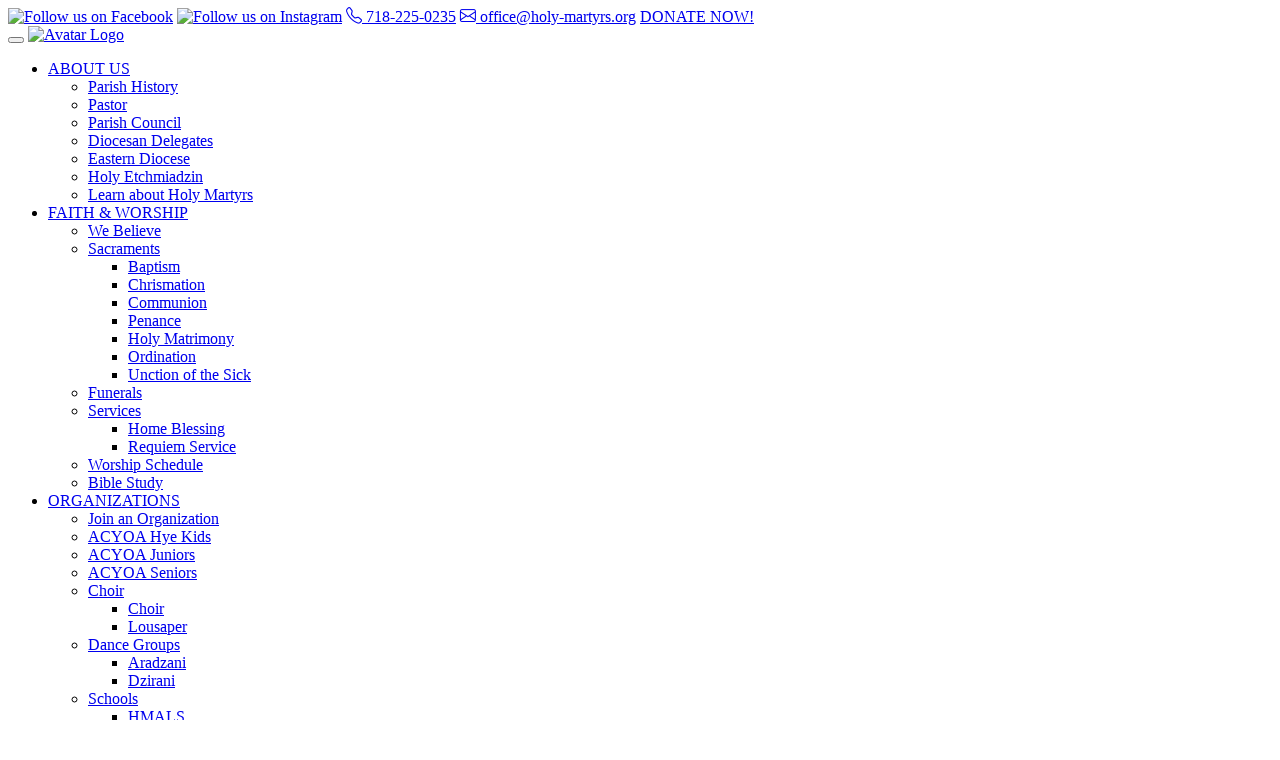

--- FILE ---
content_type: text/html
request_url: https://www.holy-martyrs.org/newsarticle.asp?article_id=1231&ctr=194
body_size: 15920
content:
<!-- ASP/SQL Dynamic Content Copyright 2001-2025 RK.Net, Inc. --><!-- DB CONFIG NAME:2025-B3 :18.216.231.68:False-->
<!-- 
	CLR_Primary_rgb:89,69,81
	CLR_Secondary_rgb:218,218,218
	CLR_Dark_rgb:58,48,74
	CLR_Primary_hover:#695762
	CLR_Primary_hover_a:#71606B

-->

<!DOCTYPE html>
<html lang="en">
<head>
	<title>Holy Martyrs: NEWS Parish News ACYOA BBQ</title>
	<meta charset="utf-8">
	<meta name="viewport" content="width=device-width, initial-scale=1">
	
	<meta name="keywords" content="Armenian Church, Holy Martyrs, Armenians, Bayside, New York, Armenian Culture, Armenian Community, Armenian Heritage">
	<!-- Google tag (gtag.js) -->
<script async src="https://www.googletagmanager.com/gtag/js?id=G-B02E1DQPC4"></script>
<script>
window.dataLayer = window.dataLayer || [];
function gtag(){dataLayer.push(arguments);}
gtag('js', new Date());

gtag('config', 'G-B02E1DQPC4');
</script>
<link rel="icon" type="image/png" href="/favicon-2025/favicon-96x96.png" sizes="96x96" />
<link rel="icon" type="image/svg+xml" href="/favicon-2025/favicon.svg" />
<link rel="shortcut icon" href="/favicon-2025/favicon.ico" />
<link rel="apple-touch-icon" sizes="180x180" href="/favicon-2025/apple-touch-icon.png" />
<meta name="apple-mobile-web-app-title" content="Holy Martyrs" />
<link rel="manifest" href="/favicon-2025/site.webmanifest" />
	<link href="/_BOOTSTRAP/bootstrap_css.asp" rel="stylesheet">
	<link href="/_BOOTSTRAP/dropdown.css" rel="stylesheet" />
	<script src="https://cdn.jsdelivr.net/npm/bootstrap@5.3.3/dist/js/bootstrap.bundle.min.js"></script>
	<!-- Bootstrap Font Icon CSS -->
	<link rel="stylesheet" href="https://cdn.jsdelivr.net/npm/bootstrap-icons@1.5.0/font/bootstrap-icons.css">
	<script src='https://www.google.com/recaptcha/api.js'></script>
</head>
<body>
<noscript><img src="https://www.googletagmanager.com/gtag/image?id=G-B02E1DQPC4&amp;l=1" alt=""></noscript>

<div class="container-fluid m-0 p-0">
	<div class="container-fluid bg-secondary">
		<div class="container-xxl text-center p-1">
			<div class="text-dark">
					<a href="https://www.facebook.com/ArmenianChurchHolyMartyrs" target="_blank"><img src="/V-2025/icons/facebook-48x48.png" width="36" border="0" alt="Follow us on Facebook" title="Follow us on Facebook"/></a>
					<a href="https://www.instagram.com/holymartyrs" target="_blank"><img src="/V-2025/icons/instagram-48x48.png" width="36" border="0" alt="Follow us on Instagram" title="Follow us on Instagram"></a>
					<a class="bi bi-telephone m-2" href="tel:718-225-0235">&nbsp;718-225-0235</a> <a class="bi bi-envelope m-2" href="mailto:office@holy-martyrs.org">&nbsp;office@holy-martyrs.org</a>
				<a class="btn btn-primary btn-sm" href="/article.asp?article_id=1449" role="button">DONATE NOW!</a>
			</div>
		</div>
	</div>
	<div class="container-fluid bg-white p-0 m-0">
	<nav class="navbar navbar-expand-sm bg-primary navbar-dark text-center sticky-top">
	<div class="container">
		<button class="navbar-toggler" type="button" data-bs-toggle="collapse" data-bs-target="#navbarSupportedContent" aria-controls="navbarSupportedContent" aria-expanded="false" aria-label="Toggle navigation">
			<span class="navbar-toggler-icon"></span>
		</button>
		<a class="navbar-brand" href="/" title="Armenian Church of the Holy Martyrs">
			<img src="/THEMES/HM_LOGO_Menu.png" alt="Avatar Logo" style="max-height:70px;"> 
		</a>
		<div class="collapse navbar-collapse" id="navbarSupportedContent"> 
			<ul class="navbar-nav mb-2  mb-lg-0">
	<!-- Error: [0:]  xaID: [1231]  xgID: [6] -->

	<li class="nav-item dropdown">
		<a class="nav-link dropdown-toggle" href="/articles_index.asp?group_id=1" role="button" data-bs-toggle="dropdown" aria-expanded="false">
			ABOUT US
		</a>
		<ul class="dropdown-menu bg-primary">
	
	<li>
		<a class="dropdown-item" href="/article.asp?article_id=1" title="">Parish History</a>
	</li>
	
	<li>
		<a class="dropdown-item" href="/article.asp?article_id=32" title="">Pastor</a>
	</li>
	
	<li>
		<a class="dropdown-item" href="/article.asp?article_id=10" title="">Parish Council</a>
	</li>
	
	<li>
		<a class="dropdown-item" href="/article.asp?article_id=102" title="">Diocesan Delegates</a>
	</li>
	
	<li>
		<a class="dropdown-item" href="/article.asp?article_id=11" title="">Eastern Diocese</a>
	</li>
	
	<li>
		<a class="dropdown-item" href="/article.asp?article_id=12" title="">Holy Etchmiadzin</a>
	</li>
	
	<li>
		<a class="dropdown-item" href="/article.asp?article_id=1448" title="">Learn about Holy Martyrs</a>
	</li>
	
		</ul>
	</li>
	
	<li class="nav-item dropdown">
		<a class="nav-link dropdown-toggle" href="/articles_index.asp?group_id=4" role="button" data-bs-toggle="dropdown" aria-expanded="false">
			FAITH & WORSHIP
		</a>
		<ul class="dropdown-menu bg-primary">
	
	<li>
		<a class="dropdown-item" href="/article.asp?article_id=33" title="">We Believe</a>
	</li>
	
	<li class="nav-item dropend">
		<a class="nav-link dropdown-toggle" href="/articles_index.asp?category_id=22" role="button" data-bs-toggle="dropdown" aria-expanded="false">Sacraments</a>
		<ul class="dropdown-menu bg-primary">
	
	<li>
		<a class="dropdown-item" href="/article.asp?article_id=3" title="">Baptism</a>
	</li>
	
	<li>
		<a class="dropdown-item" href="/article.asp?article_id=4" title="">Chrismation</a>
	</li>
	
	<li>
		<a class="dropdown-item" href="/article.asp?article_id=5" title="">Communion</a>
	</li>
	
	<li>
		<a class="dropdown-item" href="/article.asp?article_id=6" title="">Penance</a>
	</li>
	
	<li>
		<a class="dropdown-item" href="/article.asp?article_id=7" title="">Holy Matrimony</a>
	</li>
	
	<li>
		<a class="dropdown-item" href="/article.asp?article_id=8" title="">Ordination</a>
	</li>
	
	<li>
		<a class="dropdown-item" href="/article.asp?article_id=9" title="">Unction of the Sick</a>
	</li>
	
				</ul>
			</li>
	
	<li>
		<a class="dropdown-item" href="/article.asp?article_id=37" title="">Funerals</a>
	</li>
	
	<li class="nav-item dropend">
		<a class="nav-link dropdown-toggle" href="/articles_index.asp?category_id=24" role="button" data-bs-toggle="dropdown" aria-expanded="false">Services</a>
		<ul class="dropdown-menu bg-primary">
	
	<li>
		<a class="dropdown-item" href="/article.asp?article_id=36" title="">Home Blessing</a>
	</li>
	
	<li>
		<a class="dropdown-item" href="/article.asp?article_id=35" title="">Requiem Service</a>
	</li>
	
				</ul>
			</li>
	
	<li>
		<a class="dropdown-item" href="/article.asp?article_id=34" title="">Worship Schedule</a>
	</li>
	
	<li>
		<a class="dropdown-item" href="/article.asp?article_id=654" title="">Bible Study</a>
	</li>
	
		</ul>
	</li>
	
	<li class="nav-item dropdown">
		<a class="nav-link dropdown-toggle" href="/articles_index.asp?group_id=3" role="button" data-bs-toggle="dropdown" aria-expanded="false">
			ORGANIZATIONS
		</a>
		<ul class="dropdown-menu bg-primary">
	
	<li>
		<a class="dropdown-item" href="/article.asp?article_id=16" title="">Join an Organization</a>
	</li>
	
	<li>
		<a class="dropdown-item" href="/article.asp?article_id=1445" title="">ACYOA Hye Kids</a>
	</li>
	
	<li>
		<a class="dropdown-item" href="/article.asp?article_id=18" title="">ACYOA Juniors</a>
	</li>
	
	<li>
		<a class="dropdown-item" href="/article.asp?article_id=892" title="">ACYOA Seniors</a>
	</li>
	
	<li class="nav-item dropend">
		<a class="nav-link dropdown-toggle" href="/articles_index.asp?category_id=12" role="button" data-bs-toggle="dropdown" aria-expanded="false">Choir</a>
		<ul class="dropdown-menu bg-primary">
	
	<li>
		<a class="dropdown-item" href="/article.asp?article_id=21" title="">Choir</a>
	</li>
	
	<li>
		<a class="dropdown-item" href="/article.asp?article_id=1447" title="">Lousaper</a>
	</li>
	
				</ul>
			</li>
	
	<li class="nav-item dropend">
		<a class="nav-link dropdown-toggle" href="/articles_index.asp?category_id=35" role="button" data-bs-toggle="dropdown" aria-expanded="false">Dance Groups</a>
		<ul class="dropdown-menu bg-primary">
	
	<li>
		<a class="dropdown-item" href="/article.asp?article_id=42" title="">Aradzani</a>
	</li>
	
	<li>
		<a class="dropdown-item" href="/article.asp?article_id=43" title="">Dzirani</a>
	</li>
	
				</ul>
			</li>
	
	<li class="nav-item dropend">
		<a class="nav-link dropdown-toggle" href="/articles_index.asp?category_id=34" role="button" data-bs-toggle="dropdown" aria-expanded="false">Schools</a>
		<ul class="dropdown-menu bg-primary">
	
	<li>
		<a class="dropdown-item" href="/article.asp?article_id=1183" title="">HMALS</a>
	</li>
	
	<li>
		<a class="dropdown-item" href="/article.asp?article_id=39" title="">HMADS</a>
	</li>
	
	<li>
		<a class="dropdown-item" href="/article.asp?article_id=41" title="">Sunday School</a>
	</li>
	
				</ul>
			</li>
	
	<li>
		<a class="dropdown-item" href="/article.asp?article_id=27" title="">Sports Program</a>
	</li>
	
	<li>
		<a class="dropdown-item" href="/article.asp?article_id=29" title="">Women's Guild</a>
	</li>
	
		</ul>
	</li>
	
	<li class="nav-item dropdown">
		<a class="nav-link dropdown-toggle" href="/articles_index.asp?group_id=2" role="button" data-bs-toggle="dropdown" aria-expanded="false">
			STEWARDSHIP
		</a>
		<ul class="dropdown-menu bg-primary">
	
	<li>
		<a class="dropdown-item" href="/article.asp?article_id=1446" title="">Stewardship</a>
	</li>
	
	<li>
		<a class="dropdown-item" href="/article.asp?article_id=1449" title="">Donate Now!</a>
	</li>
	
	</ul>
	</li>

	<li class="nav-item dropdown">
		<a class="nav-link dropdown-toggle" href="#" role="button" data-bs-toggle="dropdown" aria-expanded="false">
			NEWS
		</a>
		<ul class="dropdown-menu bg-primary">
		<li>
			<a class="dropdown-item" href="/parish_news.asp" title="Parish News">Parish News</a>
		</li>
		<li>
			<a class="dropdown-item" href="https://holy-martyrs.smugmug.com" target="_blank" title="Photo Gallery">Photo Gallery</a>
		</li>
	
		<li>
			<a class="dropdown-item" href="/newsletters.asp" title="Publications">Publications</a>
		</li>
		</ul>
	</li>


	</ul>

	</div>
	<div class="float-end">
		<form class="d-flex float-end" method="post" action="/articles_Index.asp">
			<input class="form-control form-control-sm me-2" type="text" name="sa" placeholder="Search">
			<button class="btn btn-dark" type="submit"><span class="bi-search"></span></button>
		</form>
	</div>
</nav>

	<!-- end header -->


<div class="container-xxl mt-2">
	<div class="row">
		<div class="col-md-7">

<div class="row">

 		<div class="col-sm">
				<a class="link-dark" href="newsarticles.asp?group_id=6" title="Click here to view more articles listed under: NEWS">NEWS</a>

				<a class="link-dark" href="newsarticles.asp?category_id=44" title="Click here to view more articles listed under: Parish News">Parish News</a>

		</div>
		<div class="col-sm text-end">
				
<table border="0" cellpadding="0" cellspacing="0" align="right">
	<tr valign="baseline">
	<td class="small" align="right" style="padding-right:10px;">
		<a class="link-dark" href="newsarticles.asp" title="Click here to view index of all articles"><em>All News Articles ..</em></a>
	</td>

	</tr>
</table>

		</div>

</div>
<div>
	<h3>ACYOA BBQ</h3>


	<img class="img-fluid" style="width:100%;" src="/data/articles/acyoa_2.jpg" alt="ACYOA BBQ" title="ACYOA BBQ"/>

<div class="text-justify p-2">
<p style="text-align: justify;"><span style="font-size: medium;">On Sunday, June 18, the ACYOA Seniors presented a summer spread of  barbecued foods and salads in honor of Father's Day during the  fellowship hour. Due to the forecast of inclement weather, the Seniors  barbecued indoors, but nonetheless, the food was delicious and enjoyed  by all. Our fathers were thankful as they ate for free! It was great to  see our young adults working together, serving others and enjoying  themselves at church. <br />
</span></p>
</div>

</div>

		</div>
		<div class="col-md-5">
			
<div class="card">
  <div class="card-header bg-dark text-white text-center">
	ANNOUNCEMENTS &amp; UPCOMING EVENTS
   </div>
	<div class="card-body">

      <div class="row mb-2 p-2" style="background-color:#f0f0f0;">
         <div class="col" style="max-width:150px;">
            <a href="/announcements/Holy_Martyrs_Youth_Ministry_Booklet_25-26-1.png"  target="_blank">
               <img class="rounded img-fluid" src="/announcements/Holy_Martyrs_Youth_Ministry_Booklet_25-26-1.png" alt="click to enlarge" title="click to enlarge" />
            </a>
         </div>
         <div class="col text-center">
                  <h5 class="text-dark">Register for one of our 11 Youth Ministries! </h5>
               <div style="text-align:start">Register for one of our 11 Youth Ministries!&nbsp;</div>

<div style="text-align:start"><a href="/documents/Holy_Martyrs_Youth_Ministry_Booklet_25-26.pdf" target="_blank">Click here learn more</a></div>

<div style="text-align:start"><a href="https://achm.breezechms.com/form/youthministries" target="_blank">Register Now&nbsp;</a></div>

         </div>
      </div>

      <div class="row mb-2 p-2" style="background-color:#f0f0f0;">
         <div class="col" style="max-width:150px;">
            <a href="/announcements/Hye_Kids_Upcoming_Events.png"  target="_blank">
               <img class="rounded img-fluid" src="/announcements/Hye_Kids_Upcoming_Events.png" alt="click to enlarge" title="click to enlarge" />
            </a>
         </div>
         <div class="col text-center">
                  <h5 class="text-dark">Hye Kids Events</h5>
               
            <div><a class="bi bi-envelope" href="mailto:hyekids@holy-martyrs.org">&nbsp;hyekids@holy-martyrs.org</a></div>

            <a class="btn btn-primary btn-sm" href="https://achm.breezechms.com/form/HyeKidsEvent" target="_blank">Registration</a>

         </div>
      </div>

   </div>
</div>


		
		</div>
	</div>
</div>
	<!-- start footer -->
	</div>
	<div class="container-fluid p-3 bg-secondary text-dark text-center mt-2">
		<a class="btn btn-primary btn-sm" href="/forms.asp" role="button">FORMS</a>
		<a class="btn btn-primary btn-sm" href="/contact.asp" role="button">DIRECTIONS / CONTACT US</a>
		<a class="btn btn-primary btn-sm" href="/article.asp?article_id=1449" role="button">DONATE NOW!</a>
		Follow us 
		<a href="https://www.facebook.com/ArmenianChurchHolyMartyrs" target="_blank"><img src="/V-2025/icons/facebook-48x48.png" width="36" border="0" alt="Follow us on Facebook" title="Follow us on Facebook"/></a>
		<a href="https://www.instagram.com/holymartyrs" target="_blank"><img src="/V-2025/icons/instagram-48x48.png" width="36" border="0" alt="Follow us on Instagram" title="Follow us on Instagram"></a>
		<div class="text-center text-dark">
			&copy;&nbsp;2012-2025&nbsp;



			<a class="link-offset-2 link-underline link-underline-opacity-50-hover m-2" href="/" title="Armenian Church of the Holy Martyrs" >Armenian Church of the Holy Martyrs</a>
			<a class="link-offset-2 link-underline link-underline-opacity-50-hover" href="https://maps.google.com/maps?f=q&amp;om=0source=embed&amp;hl=en&amp;q=209-15+Horace+Harding+Expwy,+Bayside,+NY+11364&amp;z=12" target="_blank">209-15 Horace Harding Expressway, Bayside, NY 11364</a> 
		</div>
	</div>
</div>
<div style="text-align:center; padding:10px; margin:auto; font-size:8pt;">
<a href="https://www.rk.net/" target="_blank">
	<img src="https://www.rk.net/images/powered_by_rknet.png" border="0" title="powered by RK.Net, Inc. Web Development & Content Management Systems" alt="powered by RK.Net, Inc. Web Development & Content Management Systems" style="opacity:0.5;">
</a>
</div>


</body>
</html>
